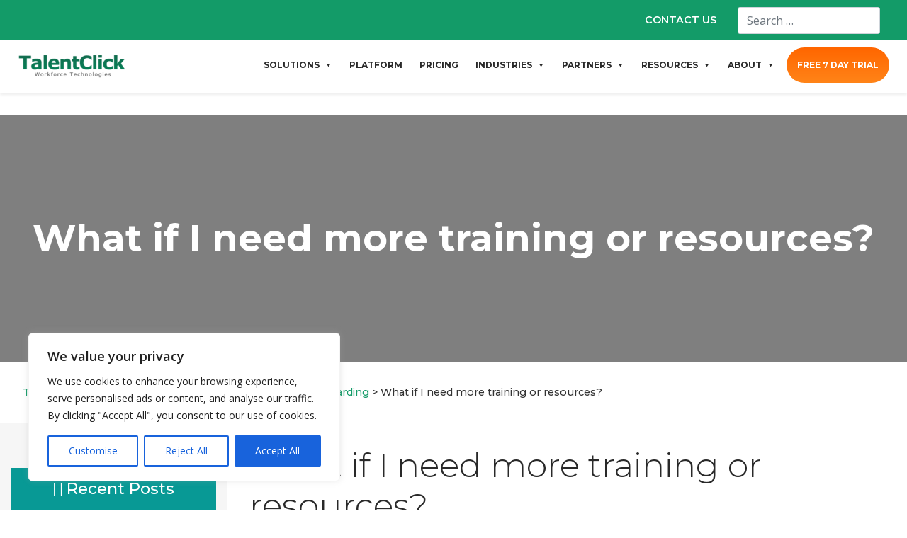

--- FILE ---
content_type: text/css; charset=utf-8
request_url: https://talentclick.com/wp-content/cache/min/1/wp-content/plugins/ultimate-faqs/assets/css/ewd-ufaq.css?ver=1760128188
body_size: 2839
content:
.ewd-ufaq-hidden{display:none}.ewd-ufaq-faq-category-title-toggle{cursor:pointer}.ewd-ufaq-faq-category-body-hidden{display:none}.ewd-ufaq-clear{clear:both}.ewd-ufaq-permalink{margin:24px 0}.ewd-ufaq-permalink-image{background:url(../../../../../../../../plugins/ultimate-faqs/assets/img/insert_link.png);height:21px;width:30px;margin-top:-32px;margin-left:112px}.ewd-ufaq-author{font-weight:600}.ewd-ufaq-date{font-weight:600}.ewd-ufaq-faq-category-title{width:100%;clear:both}.ewd-ufaq-faq-category{margin-bottom:20px}.ewd-ufaq-faq-category-inner{margin-bottom:48px}.ewd-ufaq-faq-body{padding:10px 25px;padding-left:55px}.ewd-ufaq-faq-search{margin:5px 0!important}.ewd-ufaq-highlight-search-term{background:#f7ff00}.ewd-ufaq-no-results-found{margin-top:16px}.ewd-otp-field-label{width:auto!important}.ewd-ufaq-text-input{border-radius:0!important;margin:15px!important}.ewd-ufaq-submit{border-radius:0!important}.ewd-ufaq-faq-header{margin:10px}.ewd-ufaq-faq-header a:hover{text-decoration:none}div.ewd-ufaq-faq-title div.ewd-ufaq-post-margin{text-decoration:none}div.ewd-ufaq-faq-title div.ewd-ufaq-post-margin-symbol{text-decoration:none;float:left;text-align:center;width:auto;height:auto;margin-right:15px;padding:2px 0 0 2px;line-height:1;border-style:solid;border-width:0}.ewd-ufaq-faq-title .ewd-ufaq-post-margin-symbol span{display:inline-block;font-size:30px;margin:0 auto}.ewd-ufaq-faq-title-text{float:left;width:85%}.ewd-ufaq-faq-title h1,.ewd-ufaq-faq-title h2,.ewd-ufaq-faq-title h3,.ewd-ufaq-faq-title h4,.ewd-ufaq-faq-title h5,.ewd-ufaq-faq-title h6{display:inline-block;margin:5px!important}.ewd-ufaq-custom-field-label,.ewd-ufaq-custom-field-value{position:relative;float:left;margin-top:14px}.ewd-ufaq-custom-field-label{font-weight:400}.ewd-ufaq-faq-body .comment-respond{margin-top:24px}.ewd-ufaq-faq-body li.comment{list-style-type:none}.ewd-ufaq-faq-body textarea{clear:both;display:block;position:relative;width:35%;height:100px}.ewd-ufaq-faq-body .comment-form-comment label{clear:both;display:block;position:relative;width:100%}.ewd-ufaq-faq-body .submit{width:auto;background:transparent;cursor:pointer;color:#111;margin-bottom:20px}.ewd-ufaq-faq-body .submit:hover{background:#111;color:#fff}.ewd-ufaq-faq-body .comment-author img{margin-right:8px}.ewd-ufaq-faq-body .comment-body p{margin:10px 0;margin-top:10px!important}.ewd-ufaq-faq-body .reply{text-transform:uppercase}.ewd-ufaq-faq-body .ewd-ufaq-back-to-top-link{cursor:pointer}.ewd-ufaq-ratings{padding:14px 0 0;display:inline-block;width:100%;margin-bottom:20px}.ewd-ufaq-down-vote{background-position:0 8px!important;height:50px!important}.ewd-ufaq-bottom{clear:both}.ewd-ufaq-previous-faqs h4{float:left;padding-left:12px;cursor:pointer;font-weight:600}.ewd-ufaq-next-faqs h4{float:right;padding-right:12px;cursor:pointer;font-weight:600}.ewd-ufaq-load-more h4{text-align:center;cursor:pointer;font-weight:600}.ewd-ufaq-faq-div.ewd-ufaq-faq-column-count-two{width:48%;margin-right:2%;float:left;clear:none}.ewd-ufaq-faq-div.ewd-ufaq-faq-column-count-three{width:31%;margin-right:2%;float:left;clear:none}.ewd-ufaq-faq-div.ewd-ufaq-faq-column-count-four{width:23%;margin-right:2%;float:left;clear:none}@media only screen and (max-width:960px){.ewd-ufaq-faq-div.ewd-ufaq-faq-column-count-three.ewd-ufaq-faq-responsive-columns-1,.ewd-ufaq-faq-div.ewd-ufaq-faq-column-count-four.ewd-ufaq-faq-responsive-columns-1{width:48%;margin-right:2%}}@media only screen and (max-width:520px){.ewd-ufaq-faq-div.ewd-ufaq-faq-column-count-two.ewd-ufaq-faq-responsive-columns-1,.ewd-ufaq-faq-div.ewd-ufaq-faq-column-count-three.ewd-ufaq-faq-responsive-columns-1,.ewd-ufaq-faq-div.ewd-ufaq-faq-column-count-four.ewd-ufaq-faq-responsive-columns-1{width:100%;margin-right:none}}.ewd-ufaq-faq-display-style-color_block .ewd-ufaq-post-margin-symbol{background-color:#18c;color:#fff}.ewd-ufaq-Circle{border-radius:18px}.ewd-ufaq-Square{border-radius:0}.ewd-ufaq-faq-div{margin:2px 0;padding:2px 0;clear:both}.ewd-ufaq-faq-toggle:hover,.ewd-ufaq-faq-toggle a:hover{cursor:pointer;cursor:hand;text-decoration:none}.ewd-ufaq-faq-display-style-block a,.ewd-ufaq-faq-display-style-block a:visited,.ewd-ufaq-faq-display-style-block a:active{text-decoration:none}.ewd-ufaq-faq-display-style-block:hover,.ewd-ufaq-faq-display-style-block:hover a,.ewd-ufaq-faq-display-style-block:hover h1,.ewd-ufaq-faq-display-style-block:hover h2,.ewd-ufaq-faq-display-style-block:hover h3,.ewd-ufaq-faq-display-style-block:hover h4,.ewd-ufaq-faq-display-style-block:hover h5,.ewd-ufaq-faq-display-style-block:hover h6{text-decoration:none!important;color:#fff;background:#18c}.ewd-ufaq-faq-display-style-block.ewd-ufaq-post-active,.ewd-ufaq-faq-display-style-block.ewd-ufaq-post-active a{color:#fff;background:#18c}.ewd-ufaq-faq-header-title a{display:inline-block}.ewd-ufaq-faq-div{margin:2px 0;padding:2px 0;clear:both}.ewd-ufaq-faq-toggle:hover,.ewd-ufaq-faq-toggle a:hover{cursor:pointer;cursor:hand;text-decoration:none}.ewd-ufaq-faq-display-style-border_block a,.ewd-ufaq-faq-display-style-border_block a:visited,.ewd-ufaq-faq-display-style-border_block a:active{text-decoration:none}.ewd-ufaq-faq-display-style-border_block:hover,.ewd-ufaq-faq-display-style-border_block:hover a,.ewd-ufaq-faq-display-style-border_block:hover h1,.ewd-ufaq-faq-display-style-border_block:hover h2,.ewd-ufaq-faq-display-style-border_block:hover h3,.ewd-ufaq-faq-display-style-border_block:hover h4,.ewd-ufaq-faq-display-style-border_block:hover h5,.ewd-ufaq-faq-display-style-border_block:hover h6{text-decoration:none!important;color:#fff;background:#18c}.ewd-ufaq-faq-display-style-border_block.ewd-ufaq-post-active,.ewd-ufaq-faq-display-style-border_block.ewd-ufaq-post-active a{color:#fff!important;background:#18c}.ewd-ufaq-faq-display-style-border_block .ewd-ufaq-faq-body{color:#555!important;background:#fff;border:3px solid #18c;border-bottom:2px solid #18c}.ewd-ufaq-faq-display-style-border_block .ewd-ufaq-faq-body a{color:#000!important;background:transparent}.ewd-ufaq-faq-display-style-border_block .ewd-ufaq-faq-tags,.ewd-ufaq-faq-display-style-border_block .ewd-ufaq-social-links{margin-top:4px}.ewd-ufaq-faq-display-style-border_block .ewd-ufaq-social-links ul{float:left;margin-bottom:14px;position:relative;width:auto}.ewd-ufaq-faq-display-style-border_block .ewd-ufaq-permalink{margin:24px 0}.ewd-ufaq-faq-display-style-border_block .ewd-ufaq-permalink-image{margin-top:-32px;margin-left:112px}.ewd-ufaq-faq-display-style-border_block .ewd-ufaq-author-date{margin-bottom:14px}.ewd-ufaq-faq-display-style-border_block .ewd-ufaq-faq-categories{margin:14px 0}.ewd-ufaq-faq-display-style-border_block.ewd-ufaq-post-active .ewd-ufaq-faq-title-text{color:#fff!important}.ewd-ufaq-faq-display-style-border_block .comment-reply-title{background:transparent!important;color:#000!important}.ewd-ufaq-faq-display-style-border_block:hover .comment-reply-title{color:#000!important}.ewd-ufaq-faq-display-style-contemporary{border-bottom:1px solid #ccc;padding:0;margin:0}.ewd-ufaq-faq-display-style-contemporary:first-of-type{border-top:1px solid #ccc}.ewd-ufaq-faq-display-style-contemporary .ewd-ufaq-faq-title{background:#f7f7f7;padding:8px 0 8px 4px}.ewd-ufaq-faq-display-style-contemporary .ewd-ufaq-post-margin-symbol{float:right;height:auto}.ewd-ufaq-faq-display-style-contemporary .ewd-ufaq-faq-body{padding:20px 25px 10px;padding-left:40px}.ewd-ufaq-faq-display-style-contemporary .ewd-ufaq-faq-tags,.ewd-ufaq-faq-display-style-contemporary .ewd-ufaq-social-links{margin-top:4px}.ewd-ufaq-faq-display-style-contemporary .ewd-ufaq-social-links ul{float:left;margin-bottom:14px;position:relative;width:auto}.ewd-ufaq-faq-display-style-contemporary .ewd-ufaq-permalink{margin-left:0;margin-bottom:10px}.ewd-ufaq-faq-display-style-contemporary .ewd-ufaq-back-to-top{margin-bottom:14px}.ewd-ufaq-social-links-label{float:left;margin-right:8px;position:relative;top:3px}.ewd-ufaq-rating-button{position:relative;float:left;width:60px;height:48px;margin-right:12px;line-height:48px;font-weight:600;cursor:pointer}.ewd-ufaq-rating-button img{position:absolute;top:0;left:0;width:75%;height:auto}.ewd-ufaq-rating-button span{text-align:right;width:100%;display:block}.ewd-ufaq-up-vote{background:transparent;background-repeat:no-repeat}.ewd-ufaq-down-vote{background:transparent;background-repeat:no-repeat}.ewd-ufaq-ratings-custom-image{background:transparent}.ewd-ufaq-rating-button.ewd-ufaq-rating-button-custom-up-image,.ewd-ufaq-rating-button.ewd-ufaq-rating-button-custom-down-image{background:none;padding-left:0}.ewd-ufaq-rating-button.ewd-ufaq-rating-button-custom-up-image img,.ewd-ufaq-rating-button.ewd-ufaq-rating-button-custom-down-image img{position:relative;float:left;width:48px;height:auto;margin-right:4px}.ewd-ufaq-expand-all,.ewd-ufaq-collapse-all{text-decoration:none;cursor:pointer;font-size:.9em}@font-face{font-display:swap;font-family:'ewd-toggle-icon';src:url(../../../../../../../../plugins/ultimate-faqs/assets/fonts/ewd-toggle-icon.eot);src:url(../../../../../../../../plugins/ultimate-faqs/assets/fonts/ewd-toggle-icon.woff2) format('woff2'),url(../../../../../../../../plugins/ultimate-faqs/assets/fonts/ewd-toggle-icon.woff) format('woff'),url(../../../../../../../../plugins/ultimate-faqs/assets/fonts/ewd-toggle-icon.ttf) format("truetype"),url("../../../../../../../../plugins/ultimate-faqs/assets/fonts/ewd-toggle-icon.svg#ewd-toggle-icon") format("svg");font-weight:400;font-style:normal}.ewd-ufaq-faq-title .ewd-ufaq-post-margin-symbol,.ewd-ufaq-toggle-all-symbol{font-family:'ewd-toggle-icon'}.ewd-ufaq-question-update{font-size:1.2em;margin-bottom:20px}.ewd-ufaq-question-form .form-field{margin-bottom:20px}.rrssb-buttons li a .rrssb-text{color:#fff;margin-left:5px}.ewd-ufaq-social-links .rrssb-buttons li{margin-bottom:5px}.ewd-ufaq-permalink{clear:both}@media only screen and (max-width:810px){.ewd-ufaq-faq-title-text{width:80%}}.ewd-ufaq-previous-faqs,.ewd-ufaq-next-faqs{margin-top:16px}.ewd-ufaq-previous-faqs{float:left}.ewd-ufaq-next-faqs{float:right}#ewd-ufaq-jquery-ajax-search input[type=search]::-ms-clear{display:none;width:0;height:0}#ewd-ufaq-jquery-ajax-search input[type=search]::-ms-reveal{display:none;width:0;height:0}#ewd-ufaq-jquery-ajax-search input[type="search"]::-webkit-search-decoration,#ewd-ufaq-jquery-ajax-search input[type="search"]::-webkit-search-cancel-button,#ewd-ufaq-jquery-ajax-search input[type="search"]::-webkit-search-results-button,#ewd-ufaq-jquery-ajax-search input[type="search"]::-webkit-search-results-decoration{-webkit-appearance:none}#ewd-ufaq-jquery-ajax-search *{vertical-align:middle}#ewd-ufaq-jquery-ajax-search .search-field{display:inline-block;margin:15px;position:relative}#ewd-ufaq-jquery-ajax-search .search-field .ewd-ufaq-text-input{margin:0!important;padding:8px 30px 8px 12px!important}#ewd-ufaq-jquery-ajax-search .clear-field{display:inline;padding:0;margin:0;height:100%;background:transparent;position:absolute;top:0;right:0;color:#000;transition:width 0.35s,opacity 0.25s;transform:translateX(15px);opacity:0;width:0}#ewd-ufaq-jquery-ajax-search .clear-field.slide-in{opacity:1;width:30px;animation:slide-in-right 0.5s forwards;-webkit-animation:slide-in-right 0.5s forwards}#ewd-ufaq-jquery-ajax-search .clear-field.slide-out{opacity:0;width:0;animation:slide-out-right 0.5s forwards;-webkit-animation:slide-out-right 0.5s forwards}#ewd-ufaq-jquery-ajax-search .clear-field:hover,#ewd-ufaq-jquery-ajax-search .clear-field:focus{border-radius:0}@keyframes slide-in-right{100%{transform:translateX(0)}}@keyframes slide-out-right{0%{transform:translateX(0)}100%{transform:translateX(15px)}}.ewd-ufaq-pattern-faqs,.ewd-ufaq-pattern-featured-faqs,.ewd-ufaq-pattern-search,.ewd-ufaq-pattern-submit{width:100%}.ewd-ufaq-category-tabs-1 .ewd-ufaq-faqs{display:flex;width:100%;position:relative}.ewd-ufaq-category-tabs-1 .ewd-ufaq-faq-category{display:flex;flex-direction:column;margin-right:40px}.ewd-ufaq-category-tabs-1 .ewd-ufaq-category-tab-selected h3{font-weight:700;text-decoration:underline}.ewd-ufaq-category-tabs-1 .ewd-ufaq-faq-category-inner{position:absolute;left:0;top:72px;width:100%}.ewd-ufaq-category-tabs-1 .ewd-ufaq-faq-category .ewd-ufaq-faq-category{position:relative;margin-right:0;margin-top:24px;width:100%;clear:both;display:flex;flex-direction:column}.ewd-ufaq-faq-category-body-hidden{display:none}.ewd-ufaq-faq-categories,.ewd-ufaq-faq-tags{margin:14px 0;display:flex;align-items:center;width:100%;gap:12px;color:#212427}.ewd-ufaq-faq-categories a,.ewd-ufaq-faq-tags a{text-decoration:none;padding:4px 12px;color:#212427;border:1px solid #b1b1b1;border-radius:100px}.ewd-ufaq-faq-custom-fields{margin-bottom:14px}.ewd-ufaq-custom-field-label{color:#212427}.ewd-ufaq-compact-faq-meta{display:flex;width:100%;flex-wrap:wrap;justify-content:right;align-items:center;gap:0}.ewd-ufaq-compact-faq-meta>div{width:100%}.ewd-ufaq-compact-faq-meta .ewd-ufaq-permalink{width:auto;order:25}.ewd-ufaq-compact-faq-meta .ewd-ufaq-permalink a{font-size:16px;color:#7a7a7a;font-weight:400;text-decoration:none}.ewd-ufaq-compact-faq-meta .ewd-ufaq-permalink-image{display:none}.ewd-ufaq-compact-faq-meta .ewd-ufaq-social-links{width:auto;order:26}.ewd-ufaq-compact-faq-meta .ewd-ufaq-social-links-label{display:none}.ewd-ufaq-compact-faq-meta .rrssb-buttons{height:auto;display:flex;align-items:center;margin:0;float:none;gap:4px}.ewd-ufaq-compact-faq-meta .rrssb-buttons li{float:none;height:auto;line-height:initial;padding:0;margin:0}.ewd-ufaq-compact-faq-meta .rrssb-buttons li a{height:auto;padding:0;font-weight:400;font-size:16px;text-align:left;width:auto;border-radius:0}.ewd-ufaq-compact-faq-meta .rrssb-buttons li.rrssb-facebook a,.ewd-ufaq-compact-faq-meta .rrssb-buttons li.rrssb-twitter a,.ewd-ufaq-compact-faq-meta .rrssb-buttons li.rrssb-linkedin a,.ewd-ufaq-compact-faq-meta .rrssb-buttons li.rrssb-pinterest a,.ewd-ufaq-compact-faq-meta .rrssb-buttons li.rrssb-email a{background-color:transparent}.ewd-ufaq-compact-faq-meta .rrssb-buttons li a .rrssb-icon,.ewd-ufaq-compact-faq-meta .rrssb-buttons li a .rrssb-text{display:none}.ewd-ufaq-compact-faq-meta .ewd-ufaq-ratings{width:auto;order:27;padding:0;margin:0;display:flex;align-items:center}.ewd-ufaq-compact-faq-meta .ewd-ufaq-rating-button{float:none;width:auto;height:auto;margin:0;line-height:initial;font-weight:400;display:flex}.ewd-ufaq-compact-faq-meta .ewd-ufaq-rating-button img{display:none!important}.ewd-ufaq-compact-faq-meta .ewd-ufaq-rating-button span{width:auto;margin-left:2px}.ewd-ufaq-compact-faq-meta .ewd-ufaq-down-vote{height:auto!important;margin-left:4px}.ewd-ufaq-compact-faq-meta .ewd-ufaq-ratings-label{display:none}.ewd-ufaq-hidden{display:none}

--- FILE ---
content_type: application/javascript; charset=utf-8
request_url: https://talentclick.com/wp-content/cache/min/1/wp-content/plugins/mystickymenu-pro/js/welcomebar-front.js?ver=1760128115
body_size: 7617
content:
jQuery(document).ready(function($){var x='';var adminBarHeight=0;if($("#wpadminbar").length!=0){adminBarHeight=$('#wpadminbar').height()}
jQuery('.welcomebar-hidden-sliding-text').each(function(){var sliding_text_width=jQuery(this).outerWidth();var sliding_text_height=jQuery(this).outerHeight();if(!/Android|webOS|iPhone|iPad|iPod|BlackBerry|IEMobile|Opera Mini/i.test(navigator.userAgent)){jQuery(this).parent().css('min-width',sliding_text_width+'px')}
jQuery(this).parent().css('min-height',sliding_text_height+'px')});jQuery('.mysticky-welcomebar-fixed').each(function(){var welcomebar_widget=jQuery(this).data('welcomebar-widget');GetUserCountry(welcomebar_widget);if(jQuery('.mysticky-welcomebar-fixed.mysticky-welcomebar-widget-'+welcomebar_widget).data('position')=='top'){jQuery('.mysticky-welcomebar-entry-effect-slide-in.mysticky-welcomebar-fixed.mysticky-welcomebar-widget-'+welcomebar_widget).css('top','-'+$('.mysticky-welcomebar-fixed.mysticky-welcomebar-widget-'+welcomebar_widget).outerHeight()+'px')}else{jQuery('.mysticky-welcomebar-entry-effect-slide-in.mysticky-welcomebar-fixed.mysticky-welcomebar-widget-'+welcomebar_widget).css('bottom','-'+$('.mysticky-welcomebar-fixed.mysticky-welcomebar-widget-'+welcomebar_widget).outerHeight()+'px')}
var welcombar_aftersubmission=$('.mysticky-welcomebar-fixed.mysticky-welcomebar-widget-'+welcomebar_widget).data('aftersubmission');if(welcombar_aftersubmission=='dont_show_welcomebar'){var welcomebar_storage=localStorage.getItem("welcomebar_close_"+welcomebar_widget)}else if(welcombar_aftersubmission=='show_welcomebar_next_visit'){var welcomebar_storage=sessionStorage.getItem("welcomebar_close_"+welcomebar_widget)}else{sessionStorage.removeItem('welcomebar_close_'+welcomebar_widget);localStorage.removeItem('welcomebar_close_'+welcomebar_widget);var welcomebar_storage=null}
var is_close_trigger=localStorage.getItem("is_close_trigger_"+welcomebar_widget);var is_button_trigger=localStorage.getItem("is_button_trigger_"+welcomebar_widget);if(jQuery(this).data("isenablecoupon")==1&&welcomebar_storage!==null&&jQuery(this).data("btn-click-action")=='show_coupon'&&is_close_trigger==null&&is_button_trigger=='yes'){welcomebar_storage=null;jQuery(this).find(".mysticky-welcomebar-content").hide();jQuery(this).find(".mysticky-welcomebar-btn").hide();jQuery(this).find(".mysticky-couponbar-content").show();jQuery(".mysticky-welcomebar-widget-"+welcomebar_widget+" .count-down-timer-box").hide();if(jQuery(".mysticky-welcomebar-fixed.mysticky-welcomebar-widget-"+welcomebar_widget+" .mysticky-welcomebar-lead-content").length>0){jQuery(".mysticky-welcomebar-fixed.mysticky-welcomebar-widget-"+welcomebar_widget+" .mysticky-welcomebar-lead-content").hide()}}
if(welcomebar_storage===null){var after_trigger=$('.mysticky-welcomebar-fixed.mysticky-welcomebar-widget-'+welcomebar_widget).data('after-triger');if(after_trigger=='after_a_few_seconds'){if($('.mysticky-welcomebar-fixed.mysticky-welcomebar-widget-'+welcomebar_widget).hasClass('mysticky-welcomebar-display-desktop')){if($(window).width()>1024){var trigger_sec=$('.mysticky-welcomebar-fixed.mysticky-welcomebar-widget-'+welcomebar_widget).data('triger-sec')*1000;var welcombar_position=$('.mysticky-welcomebar-fixed.mysticky-welcomebar-widget-'+welcomebar_widget).data('position');var welcombar_height=$('.mysticky-welcomebar-fixed.mysticky-welcomebar-widget-'+welcomebar_widget).outerHeight();var divi_topbar_height=$('.et_fixed_nav #top-header').outerHeight();var divi_total_height=welcombar_height+divi_topbar_height;setTimeout(function(){if(jQuery('.mysticky-welcomebar-fixed.mysticky-welcomebar-widget-'+welcomebar_widget).find(".mysticky-welcomebar-fixed-wrap").attr("data-widget-analytics")=="on"){var viewStatus;var widgetId=jQuery('.mysticky-welcomebar-fixed.mysticky-welcomebar-widget-'+welcomebar_widget).find(".mysticky-welcomebar-fixed-wrap").attr("data-welcomebar-widget");var widgetNonce=jQuery('.mysticky-welcomebar-fixed.mysticky-welcomebar-widget-'+welcomebar_widget).find(".mysticky-welcomebar-fixed-wrap").attr("data-widget-nonce");viewStatus=checkASECookieExpired(widgetId,'v-welcomebar');if(viewStatus){saveASECookieString(widgetId,"v-welcomebar");viewStatus=checkASECookieExpired(widgetId,"v-welcomebar");updateChannelViewkAjax(widgetId,widgetNonce)}}
$('.mysticky-welcomebar-fixed.mysticky-welcomebar-widget-'+welcomebar_widget).addClass('mysticky-welcomebar-animation');$('.mysticky-welcomebar-fixed.mysticky-welcomebar-widget-'+welcomebar_widget).addClass('entry-effect');$('.mysticky-welcomebar-fixed.mysticky-welcomebar-widget-'+welcomebar_widget).removeClass('mysticky-welcomebar-notpresent');$('.mysticky-welcomebar-fixed.mysticky-welcomebar-widget-'+welcomebar_widget+' .mysticky-welcomebar-animation-text').morphext();$('html,body').addClass('mysticky-welcomebar-apper');var new_welcombar_height_top=new_welcombar_height_bottom=new_welcombar_margin_top=new_welcombar_padding_bottom=0;$('.mysticky-welcomebar-fixed').not(".mysticky-welcomebar-notpresent").each(function(index){var welcomebar_widget_index=$(this).data('welcomebar-widget');var welcomebar_widget_ready=$(this).data('welcomebar-widget');var welcombar_position_ready=$('.mysticky-welcomebar-fixed.mysticky-welcomebar-widget-'+welcomebar_widget_ready).data('position');var welcombar_height_ready=$('.mysticky-welcomebar-fixed.mysticky-welcomebar-widget-'+welcomebar_widget_ready).outerHeight();if(!$(this).hasClass('mysticky-welcomebar-notpresent')&&!$(this).hasClass('mysticky-welcomebar-notapper')){if(welcombar_position_ready=='top'){var new_welcombar_position=adminBarHeight+welcomebar_widget_index+new_welcombar_height_top;if(index!=0){var new_welcombar_position=0+new_welcombar_height_top}else{var new_welcombar_position=adminBarHeight+0+new_welcombar_height_top}
$('.mysticky-welcomebar-fixed.mysticky-welcomebar-widget-'+welcomebar_widget_ready).css('top',new_welcombar_position);$('.et_fixed_nav #top-header').css('top',new_welcombar_position+'px');new_welcombar_height_top=new_welcombar_position+$('.mysticky-welcomebar-fixed.mysticky-welcomebar-widget-'+welcomebar_widget_ready).outerHeight();var new_welcomebar_height=adminBarHeight+welcombar_height_ready+new_welcombar_margin_top;$("html").animate({"margin-top":new_welcomebar_height+"px"},500,function(){$("html").css("cssText","margin-top:"+new_welcomebar_height+"px!important;")});$('#mysticky-nav').css('top',new_welcomebar_height+'px');new_welcombar_margin_top=new_welcombar_margin_top+$('.mysticky-welcomebar-fixed.mysticky-welcomebar-widget-'+welcomebar_widget_ready).outerHeight()}else{var new_welcombar_position=0+new_welcombar_height_bottom;$('.mysticky-welcomebar-fixed.mysticky-welcomebar-widget-'+welcomebar_widget_ready).css('bottom',new_welcombar_position);new_welcombar_height_bottom=new_welcombar_position+$('.mysticky-welcomebar-fixed.mysticky-welcomebar-widget-'+welcomebar_widget_ready).outerHeight();var new_welcomebar_height=welcombar_height_ready+new_welcombar_padding_bottom;$('head').append('<style class="mysticky_bottom_style" type="text/css">html.mysticky-welcomebar-apper {padding-bottom: '+new_welcomebar_height+'px}</style>');new_welcombar_padding_bottom=new_welcombar_padding_bottom+$('.mysticky-welcomebar-fixed.mysticky-welcomebar-widget-'+welcomebar_widget_ready).outerHeight()}}});if(welcombar_position=='top'){$('#mysticky_divi_style').remove();$('head').append('<style id="mysticky_divi_style" type="text/css">.et_fixed_nav #main-header {top: '+welcombar_height+'px !important}.et_fixed_nav #top-header + #main-header{top: '+divi_total_height+'px !important}</style>');$('.mysticky-welcomebar-fixed.mysticky-welcomebar-widget-'+welcomebar_widget).css('opacity','1')}else{$('.mysticky-welcomebar-fixed.mysticky-welcomebar-widget-'+welcomebar_widget).css('opacity','1');$('#mysticky_divi_style').remove();$('.et_fixed_nav #top-header').css('top','')}},trigger_sec)}}}
if($(window).width()<=1024){if(after_trigger=='after_a_few_seconds'){if($('.mysticky-welcomebar-fixed.mysticky-welcomebar-widget-'+welcomebar_widget).hasClass('mysticky-welcomebar-display-mobile')){var trigger_sec=$('.mysticky-welcomebar-fixed.mysticky-welcomebar-widget-'+welcomebar_widget).data('triger-sec')*1000;var welcombar_position=$('.mysticky-welcomebar-fixed.mysticky-welcomebar-widget-'+welcomebar_widget).data('position');var welcombar_height=$('.mysticky-welcomebar-fixed.mysticky-welcomebar-widget-'+welcomebar_widget).outerHeight();setTimeout(function(){if(jQuery('.mysticky-welcomebar-fixed.mysticky-welcomebar-widget-'+welcomebar_widget).find(".mysticky-welcomebar-fixed-wrap").attr("data-widget-analytics")=="on"){var viewStatus;var widgetId=jQuery('.mysticky-welcomebar-fixed.mysticky-welcomebar-widget-'+welcomebar_widget).find(".mysticky-welcomebar-fixed-wrap").attr("data-welcomebar-widget");var widgetNonce=jQuery('.mysticky-welcomebar-fixed.mysticky-welcomebar-widget-'+welcomebar_widget).find(".mysticky-welcomebar-fixed-wrap").attr("data-widget-nonce");viewStatus=checkASECookieExpired(widgetId,'v-welcomebar');if(viewStatus){saveASECookieString(widgetId,"v-welcomebar");viewStatus=checkASECookieExpired(widgetId,"v-welcomebar");updateChannelViewkAjax(widgetId,widgetNonce)}}
$('.mysticky-welcomebar-fixed.mysticky-welcomebar-widget-'+welcomebar_widget).addClass('mysticky-welcomebar-animation');$('.mysticky-welcomebar-fixed.mysticky-welcomebar-widget-'+welcomebar_widget).addClass('entry-effect');$('.mysticky-welcomebar-fixed.mysticky-welcomebar-widget-'+welcomebar_widget).removeClass('mysticky-welcomebar-notpresent');$('.mysticky-welcomebar-fixed.mysticky-welcomebar-widget-'+welcomebar_widget+' .mysticky-welcomebar-animation-text').morphext();$('html,body').addClass('mysticky-welcomebar-apper');$('#mysticky_divi_style').remove();$('.et_fixed_nav #top-header').css('top','');var new_welcombar_height_top=new_welcombar_height_bottom=new_welcombar_margin_top=new_welcombar_padding_bottom=0;$('.mysticky-welcomebar-fixed').not(".mysticky-welcomebar-notpresent").each(function(index){var welcomebar_widget_ready=$(this).data('welcomebar-widget');var welcombar_position_ready=$('.mysticky-welcomebar-fixed.mysticky-welcomebar-widget-'+welcomebar_widget_ready).data('position');var welcombar_height_ready=$('.mysticky-welcomebar-fixed.mysticky-welcomebar-widget-'+welcomebar_widget_ready).outerHeight();if(!$(this).hasClass('mysticky-welcomebar-notpresent')&&!$(this).hasClass('mysticky-welcomebar-notapper')){if(welcombar_position_ready=='top'){if(index==0){var new_welcombar_position=0+adminBarHeight+new_welcombar_height_top;var new_welcomebar_height=welcombar_height_ready+adminBarHeight+new_welcombar_margin_top}else{var new_welcombar_position=0+new_welcombar_height_top;var new_welcomebar_height=welcombar_height_ready+new_welcombar_margin_top+adminBarHeight}
$('.mysticky-welcomebar-fixed.mysticky-welcomebar-widget-'+welcomebar_widget_ready).css('top',new_welcombar_position);$('.et_fixed_nav #top-header').css('top',new_welcombar_position+'px');new_welcombar_height_top=new_welcombar_position+$('.mysticky-welcomebar-fixed.mysticky-welcomebar-widget-'+welcomebar_widget_ready).outerHeight();$("html").animate({"margin-top":new_welcomebar_height+"px"},500,function(){$("html").css("cssText","margin-top:"+new_welcomebar_height+"px!important;")});$('#mysticky-nav').css('top',new_welcomebar_height+'px');new_welcombar_margin_top=new_welcombar_margin_top+$('.mysticky-welcomebar-fixed.mysticky-welcomebar-widget-'+welcomebar_widget_ready).outerHeight()}else{var new_welcombar_position=0+new_welcombar_height_bottom;$('.mysticky-welcomebar-fixed.mysticky-welcomebar-widget-'+welcomebar_widget_ready).css('bottom',new_welcombar_position);new_welcombar_height_bottom=new_welcombar_position+$('.mysticky-welcomebar-fixed.mysticky-welcomebar-widget-'+welcomebar_widget_ready).outerHeight();var new_welcomebar_height=welcombar_height_ready+new_welcombar_padding_bottom;$('head').append('<style class="mysticky_bottom_style" type="text/css">html.mysticky-welcomebar-apper {padding-bottom: '+new_welcomebar_height+'px}</style>');new_welcombar_padding_bottom=new_welcombar_padding_bottom+$('.mysticky-welcomebar-fixed.mysticky-welcomebar-widget-'+welcomebar_widget_ready).outerHeight()}}});if(welcombar_position=='top'){$('.mysticky-welcomebar-fixed.mysticky-welcomebar-widget-'+welcomebar_widget).addClass('mysticky-welcomebar-animation');$('head').append('<style id="mysticky_divi_style" type="text/css">.et_fixed_nav #main-header {top: '+welcombar_height+'px !important}.et_fixed_nav #top-header + #main-header{top: '+divi_total_height+'px !important}</style>');$('.mysticky-welcomebar-fixed.mysticky-welcomebar-widget-'+welcomebar_widget).css('opacity','1')}else{$('.mysticky-welcomebar-fixed.mysticky-welcomebar-widget-'+welcomebar_widget).css('opacity','1');$('.et_fixed_nav #top-header').css('top','')}},trigger_sec)}}}
mystickyelements_present(welcomebar_widget)}
jQuery('.count-down-timer-box').each(function(){var txtdays=$(this).data('txtdays');var txthours=$(this).data('txthours');var txtminutes=$(this).data('txtminutes');var txtseconds=$(this).data('txtseconds');var timerBgColor=$(this).data('timerbgcolor');var timerTxtColor=$(this).data('timertxtcolor');var welcomebarTextColor=$(this).data('welcombar-textcolor');var divId="#"+$(this).attr('id');var expiredDate='';var expiredTime='';var timer_from=$(this).data('timerfrom');var timezone='';var data_endTime='';txtdays=(txtdays!='')?txtdays:welcomebar_frontjs.days;txthours=(txthours!='')?txthours:welcomebar_frontjs.hours;txtminutes=(txtminutes!='')?txtminutes:welcomebar_frontjs.minutes;txtseconds=(txtseconds!='')?txtseconds:welcomebar_frontjs.seconds;if(timer_from=='timer_apperance'){expiredDate=$(this).data('enddate');expiredTime=$(this).data('endtime');expiredDate=new Date(expiredDate+' '+expiredTime);data_endTime=$(this).data('endtime');timezone=$(this).data('timezone')}else{expiredDate=new Date();var expirHour=$(this).data('hour');var expirMinute=$(this).data('minute');var expirSecond=$(this).data('second');var expire_time=readMyStickyMenuCookie('welcombar-countdowntime-'+welcomebar_widget);if(expire_time!=null){expiredDate=new Date(expire_time)}else{createMyStickyMenuCookie('welcombar-countdowntime-'+welcomebar_widget,expiredDate,1)}
expirHour=parseInt(expirHour)+parseInt(expiredDate.getHours());expirMinute=parseInt(expirMinute)+parseInt(expiredDate.getMinutes());expirSecond=parseInt(expirSecond)+parseInt(expiredDate.getSeconds()+2);var trigger_sec=($(".mysticky-welcomebar-widget-"+welcomebar_widget).data("triger-sec")!=''&&$(".mysticky-welcomebar-widget-"+welcomebar_widget).data("after-triger")=='after_a_few_seconds')?$(".mysticky-welcomebar-widget-"+welcomebar_widget).data("triger-sec"):'3';expirSecond=expirSecond+parseInt(trigger_sec);expiredDate.setHours(parseInt(expirHour));expiredDate.setMinutes(parseInt(expirMinute));expiredDate.setSeconds(parseInt(expirSecond))}
var num=/^[-+]?[0-9]+\.[0-9]+$/;var plus_number=/^[-+]?[0-9]+$/;if(expiredDate=='Invalid Date'){jQuery(window).trigger('resize');jQuery(divId).html("");return}
var checkTimerSet=setInterval(function(){if(jQuery(divId+" .counter-main-block").length>0){jQuery(window).trigger('resize');clearInterval(checkTimerSet)}},1000);var timer=setInterval(function(){if(jQuery('.mysticky-welcomebar-widget-'+welcomebar_widget).hasClass('mysticky-welcomebar-notpresent')){return}
var position=0;if($('.mysticky-welcomebar-widget-'+welcomebar_widget).hasClass('mysticky-welcomebar-position-top')&&!$('.mysticky-welcomebar-widget-'+welcomebar_widget).hasClass('mysticky-welcomebar-notpresent')){position=parseInt($('.mysticky-welcomebar-widget-'+welcomebar_widget).css('top'));var welcombar_height_ready=adminBarHeight+$('.mysticky-welcomebar-widget-'+welcomebar_widget).outerHeight();$("html").css("cssText","margin-top:"+welcombar_height_ready+"px!important;")}
if($('.mysticky-welcomebar-widget-'+welcomebar_widget).hasClass('mysticky-welcomebar-position-bottom')){position=parseInt($('.mysticky-welcomebar-widget-'+welcomebar_widget).css('bottom'))}
if(position>=0){var nowDate=new Date();if(timer_from=='timer_apperance'){if(num.test(timezone)==!0||plus_number.test(timezone)==!0){nowDate=getCurrentDateTimeGMT(timezone)}else{nowDate=new Date(nowDate.toLocaleString('en-US',{timeZone:timezone}))}}
var hourss=Math.abs(expiredDate.getTime()-nowDate.getTime())/3600000;var diffrenceDate=expiredDate-nowDate;var diffrenceDate=expiredDate-nowDate;if(diffrenceDate<0){jQuery(window).trigger('resize');jQuery(divId).html("");clearInterval(timer);return}
var days=Math.floor(diffrenceDate/(1000*60*60*24));var hours=Math.floor((diffrenceDate%(1000*60*60*24))/(1000*60*60));var minute=Math.floor((diffrenceDate%(1000*60*60))/(1000*60));var seconds=Math.floor((diffrenceDate%(1000*60))/1000);if(Math.floor(hourss)==24){hours=Math.floor(hourss);days=0}
days=(days>9)?days:'0'+days;hours=(hours>9)?hours:'0'+hours;minute=(minute>9)?minute:'0'+minute;seconds=(seconds>9)?seconds:'0'+seconds;if(timer_from=='timer_apperance'){if(days==0&&hours==0&&minute==0&&seconds==0){jQuery(rightDivId).html("")}else{var daysHtml='';if(days>=100){daysHtml="<div class='counter-main-block'><div class='counter-timer' style='color:"+timerTxtColor+";'><span style='background-color:"+timerBgColor+";color:"+timerTxtColor+"'>"+parseInt(days/100)+"</span></div> <div class='counter-timer' style='color:"+timerTxtColor+";'><span style='background-color:"+timerBgColor+";color:"+timerTxtColor+"'>"+parseInt((days/10)%10)+"</span></div> <div class='counter-timer' style='color:"+timerTxtColor+";'><span style='background-color:"+timerBgColor+";color:"+timerTxtColor+"'>"+parseInt(days%10)+"</span></div><label>"+txtdays+"</label></div>"}else{daysHtml="<div class='counter-main-block'><div class='counter-timer' style='color:"+timerTxtColor+";'><span style='background-color:"+timerBgColor+";color:"+timerTxtColor+"'>"+parseInt(days/10)+"</span></div> <div class='counter-timer' style='color:"+timerTxtColor+";'><span style='background-color:"+timerBgColor+";color:"+timerTxtColor+"'>"+parseInt(days%10)+"</span></div><label>"+txtdays+"</label></div>"}
var hoursHtml='';if(hours>=100){hoursHtml="<div class='counter-main-block'><div class='counter-timer' style='color:"+timerTxtColor+";'> <span style='background-color:"+timerBgColor+";color:"+timerTxtColor+"'>"+parseInt(hours/100)+"</span></div> <div class='counter-timer' style='color:"+timerTxtColor+";'> <span style='background-color:"+timerBgColor+";color:"+timerTxtColor+"'>"+parseInt((hours/10)%10)+"</span></div> <div class='counter-timer' style='color:"+timerTxtColor+";'> <span style='background-color:"+timerBgColor+";color:"+timerTxtColor+"'>"+parseInt(hours%10)+"</span></div><label>"+txthours+"</label></div>"}else{hoursHtml="<div class='counter-main-block'><div class='counter-timer' style='color:"+timerTxtColor+";'> <span style='background-color:"+timerBgColor+";color:"+timerTxtColor+"'>"+parseInt(hours/10)+"</span></div> <div class='counter-timer' style='color:"+timerTxtColor+";'> <span style='background-color:"+timerBgColor+";color:"+timerTxtColor+"'>"+parseInt(hours%10)+"</span></div><label>"+txthours+"</label></div>"}
jQuery(divId).html(daysHtml+" : "+hoursHtml+" : <div class='counter-main-block'><div class='counter-timer' style='color:"+timerTxtColor+";'><span style='background-color:"+timerBgColor+";color:"+timerTxtColor+"'>"+parseInt(minute/10)+"</span></div> <div class='counter-timer' style='color:"+timerTxtColor+";'><span style='background-color:"+timerBgColor+";color:"+timerTxtColor+"'>"+parseInt(minute%10)+"</span></div> <label>"+txtminutes+"</label></div> : <div class='counter-main-block'><div class='counter-timer' style='color:"+timerTxtColor+";'><span style='background-color:"+timerBgColor+";color:"+timerTxtColor+"'>"+parseInt(seconds/10)+"</span></div> <div class='counter-timer' style='color:"+timerTxtColor+";'><span style='background-color:"+timerBgColor+";color:"+timerTxtColor+"'>"+parseInt(seconds%10)+"</span></div><label>"+txtseconds+"</label></div>")}}else{if(hours>0){var hoursHtml='';if(hours>=100){hoursHtml="<div class='counter-main-block'><div class='counter-timer' style='color:"+timerTxtColor+";'><span style='background-color:"+timerBgColor+";color:"+timerTxtColor+"'>"+parseInt(hours/100)+"</span></div> <div class='counter-timer' style='color:"+timerTxtColor+";'><span style='background-color:"+timerBgColor+";color:"+timerTxtColor+"'>"+parseInt((hours/10)%10)+"</span></div> <div class='counter-timer' style='color:"+timerTxtColor+";'><span style='background-color:"+timerBgColor+";color:"+timerTxtColor+"'>"+parseInt(hours%10)+"</span></div> <label>"+txthours+"</label></div>"}else{hoursHtml="<div class='counter-main-block'><div class='counter-timer' style='color:"+timerTxtColor+";'><span style='background-color:"+timerBgColor+";color:"+timerTxtColor+"'>"+parseInt(hours/10)+"</span></div> <div class='counter-timer' style='color:"+timerTxtColor+";'><span style='background-color:"+timerBgColor+";color:"+timerTxtColor+"'>"+parseInt(hours%10)+"</span></div> <label>"+txthours+"</label></div>"}
jQuery(divId).html(hoursHtml+" : <div class='counter-main-block'><div class='counter-timer' style='color:"+timerTxtColor+";'><span style='background-color:"+timerBgColor+";color:"+timerTxtColor+"'>"+parseInt(minute/10)+"</span></div> <div class='counter-timer' style='color:"+timerTxtColor+";'><span style='background-color:"+timerBgColor+";color:"+timerTxtColor+"'>"+parseInt(minute%10)+"</span></div> <label>"+txtminutes+"</label></div> : <div class='counter-main-block'><div class='counter-timer' style='color:"+timerTxtColor+";'><span style='background-color:"+timerBgColor+";color:"+timerTxtColor+"'>"+parseInt(seconds/10)+"</span></div> <div class='counter-timer' style='color:"+timerTxtColor+";'><span style='background-color:"+timerBgColor+";color:"+timerTxtColor+"'>"+parseInt(seconds%10)+"</span></div><label>"+txtseconds+"</label></div>")}else{jQuery(divId).html("<div class='counter-main-block'><div class='counter-timer' style='color:"+timerTxtColor+";'><span style='background-color:"+timerBgColor+";color:"+timerTxtColor+"'>"+parseInt(minute/10)+"</span></div> <div class='counter-timer' style='color:"+timerTxtColor+";'><span style='background-color:"+timerBgColor+";color:"+timerTxtColor+"'>"+parseInt(minute%10)+"</span></div> <label>"+txtminutes+"</label></div> : <div class='counter-main-block'><div class='counter-timer' style='color:"+timerTxtColor+";'><span style='background-color:"+timerBgColor+";color:"+timerTxtColor+"'>"+parseInt(seconds/10)+"</span></div> <div class='counter-timer' style='color:"+timerTxtColor+";'><span style='background-color:"+timerBgColor+";color:"+timerTxtColor+"'>"+parseInt(seconds%10)+"</span></div><label>"+txtseconds+"</label></div>")}}
jQuery(divId+" span").css('color',timerTxtColor);jQuery(divId).css('color',welcomebarTextColor)}},1000)})});function createMyStickyMenuCookie(name,value,days){if(days){var expiry=new Date();expiry.setTime(expiry.getTime()+(days*24*60*60*1000));var expires="; expires="+expiry.toGMTString()}else{var expires=""}
document.cookie=escape(name)+"="+escape(value)+expires+"; path=/"}
function readMyStickyMenuCookie(name){var nameEQ=escape(name)+"=";var ca=document.cookie.split(';');for(var i=0;i<ca.length;i++){var c=ca[i];while(c.charAt(0)==' ')
c=c.substring(1,c.length);if(c.indexOf(nameEQ)==0)
return unescape(c.substring(nameEQ.length,c.length))}
return null}
function getCurrentDateTimeGMT(timezone){var localDate=new Date();var localTime=localDate.getTime();var localOffset=localDate.getTimezoneOffset()*60000;var utc=localTime+localOffset;var offset=timezone;var utc_offset=utc+(3600000*offset);localDate=new Date(utc_offset);return localDate}
$(window).resize(function(){jQuery('.welcomebar-hidden-sliding-text').each(function(){var sliding_text_width=jQuery(this).outerWidth();var sliding_text_height=jQuery(this).outerHeight();if(!/Android|webOS|iPhone|iPad|iPod|BlackBerry|IEMobile|Opera Mini/i.test(navigator.userAgent)){jQuery(this).parent().css('min-width',sliding_text_width+'px')}
jQuery(this).parent().css('min-height',sliding_text_height+'px')});var adminBarHeight=new_welcombar_height_top=new_welcombar_height_bottom=new_welcombar_margin_top=new_welcombar_padding_bottom=0;if($("#wpadminbar").length!=0){adminBarHeight=$('#wpadminbar').height()}});function GetUserCountry(id){let selectedCountry=ASEGetCookie("country_data");if(selectedCountry==null){var $ipurl='https://www.cloudflare.com/cdn-cgi/trace';jQuery.get($ipurl,function(cloudflaredata){var currentCountry=cloudflaredata.match("loc=(.*)");if(currentCountry&&currentCountry.length>1){currentCountry=currentCountry[1];if(currentCountry){currentCountry=currentCountry.toUpperCase();if(currentCountry==""){currentCountry="-"}
ASESetCookie("country_data",currentCountry,'365');checkCountryFiltering(id)}}else{checkCountryFiltering(id)}})}else{checkCountryFiltering(id)}}
function checkCountryFiltering(id){var country_list=$('.mysticky-welcomebar-widget-'+id).data('countries');var selectedCountry=ASEGetCookie("country_data");if(country_list!=''){var country_list_array=country_list.split(',');if(!country_list_array.includes(selectedCountry)){$('.mysticky-welcomebar-widget-'+id).remove()}}}
$(window).on('scroll',function(){if($("#wpadminbar").length!=0){adminBarHeight=$('#wpadminbar').height()}
$('.mysticky-welcomebar-fixed').each(function(){var welcomebar_widget=$(this).data('welcomebar-widget');var welcombar_aftersubmission=$('.mysticky-welcomebar-fixed.mysticky-welcomebar-widget-'+welcomebar_widget).data('aftersubmission');var after_trigger=$('.mysticky-welcomebar-fixed.mysticky-welcomebar-widget-'+welcomebar_widget).data('after-triger');if(welcombar_aftersubmission=='dont_show_welcomebar'){var welcomebar_storage=localStorage.getItem("welcomebar_close_"+welcomebar_widget)}else if(welcombar_aftersubmission=='show_welcomebar_next_visit'){var welcomebar_storage=sessionStorage.getItem("welcomebar_close_"+welcomebar_widget)}else{sessionStorage.removeItem('welcomebar_close_'+welcomebar_widget);localStorage.removeItem('welcomebar_close_'+welcomebar_widget);var welcomebar_storage=null}
if(welcomebar_storage===null){var welcombar_height=$('.mysticky-welcomebar-fixed.mysticky-welcomebar-widget-'+welcomebar_widget).outerHeight();var welcombar_position=$('.mysticky-welcomebar-fixed.mysticky-welcomebar-widget-'+welcomebar_widget).data('position');var divi_topbar_height=$('.et_fixed_nav #top-header').outerHeight();var divi_total_height=welcombar_height+divi_topbar_height;if(after_trigger==='after_scroll'){var scroll=100*$(window).scrollTop()/($(document).height()-$(window).height());var after_scroll_val=$('.mysticky-welcomebar-fixed.mysticky-welcomebar-widget-'+welcomebar_widget).data('triger-sec');if(scroll>after_scroll_val){if(!$('.mysticky-welcomebar-fixed.mysticky-welcomebar-widget-'+welcomebar_widget).hasClass('mysticky-welcomebar-notapper')){$('html,body').addClass('mysticky-welcomebar-apper')}else{$('html,body').removeClass('mysticky-welcomebar-apper')}
if($('.mysticky-welcomebar-fixed.mysticky-welcomebar-widget-'+welcomebar_widget).hasClass('mysticky-welcomebar-display-desktop')){if($(window).width()>1024){if(jQuery('.mysticky-welcomebar-fixed.mysticky-welcomebar-widget-'+welcomebar_widget).find(".mysticky-welcomebar-fixed-wrap").attr("data-widget-analytics")=="on"){var viewStatus;var widgetId=jQuery('.mysticky-welcomebar-fixed.mysticky-welcomebar-widget-'+welcomebar_widget).find(".mysticky-welcomebar-fixed-wrap").attr("data-welcomebar-widget");var widgetNonce=jQuery('.mysticky-welcomebar-fixed.mysticky-welcomebar-widget-'+welcomebar_widget).find(".mysticky-welcomebar-fixed-wrap").attr("data-widget-nonce");viewStatus=checkASECookieExpired(widgetId,'v-welcomebar');if(viewStatus){saveASECookieString(widgetId,"v-welcomebar");viewStatus=checkASECookieExpired(widgetId,"v-welcomebar");updateChannelViewkAjax(widgetId,widgetNonce)}}
$('.mysticky-welcomebar-fixed.mysticky-welcomebar-widget-'+welcomebar_widget).addClass('mysticky-welcomebar-animation');$('.mysticky-welcomebar-fixed.mysticky-welcomebar-widget-'+welcomebar_widget).addClass('entry-effect');if($('.mysticky-welcomebar-fixed.mysticky-welcomebar-widget-'+welcomebar_widget).hasClass('mysticky-welcomebar-notpresent')){var new_welcombar_height_top=new_welcombar_height_bottom=new_welcombar_margin_top=new_welcombar_padding_bottom=0;$('.mysticky-welcomebar-fixed.mysticky-welcomebar-widget-'+welcomebar_widget).removeClass('mysticky-welcomebar-notpresent');$('.mysticky-welcomebar-fixed').not(".mysticky-welcomebar-notpresent").each(function(index){var new_welcomebar_widget=$(this).data('welcomebar-widget');var test_welcombar_position=$('.mysticky-welcomebar-fixed.mysticky-welcomebar-widget-'+new_welcomebar_widget).data('position');var welcombar_height_scroll=$('.mysticky-welcomebar-fixed.mysticky-welcomebar-widget-'+new_welcomebar_widget).outerHeight();if(!$(this).hasClass('mysticky-welcomebar-notpresent')&&!$(this).hasClass('mysticky-welcomebar-notapper')){if(test_welcombar_position=='top'){new_welcombar_margin_top=new_welcombar_margin_top+adminBarHeight+$('.mysticky-welcomebar-fixed.mysticky-welcomebar-widget-'+new_welcomebar_widget).outerHeight();if($(window).scrollTop()==0){var new_welcombar_position=0+new_welcombar_height_top}else{if(index!=0){var new_welcombar_position=0+new_welcombar_height_top}else{var new_welcombar_position=adminBarHeight+0+new_welcombar_height_top}}
$('.mysticky-welcomebar-apper .mysticky-welcomebar-fixed.mysticky-welcomebar-widget-'+new_welcomebar_widget).css('top',new_welcombar_position);new_welcombar_height_top=new_welcombar_position+$('.mysticky-welcomebar-fixed.mysticky-welcomebar-widget-'+new_welcomebar_widget).outerHeight();var new_welcomebar_height=new_welcombar_margin_top;jQuery('.mysticky-welcomebar-apper.et_fixed_nav #top-header').css('top',new_welcomebar_height+'px');jQuery('head').append('<style id="mysticky_divi_style" type="text/css">.mysticky-welcomebar-apper.et_fixed_nav #main-header {top: '+new_welcomebar_height+'px !important}.mysticky-welcomebar-apper.et_fixed_nav #top-header + #main-header{top: '+divi_total_height+'px !important}</style>');$("html").animate({"margin-top":new_welcomebar_height+"px"},500,function(){$("html").css("cssText","margin-top:"+new_welcomebar_height+"px!important;")});$('.mysticky-welcomebar-apper #mysticky-nav').css('top',new_welcomebar_height+'px');new_welcombar_margin_top=new_welcombar_margin_top+$('.mysticky-welcomebar-fixed.mysticky-welcomebar-widget-'+new_welcomebar_widget).outerHeight()}else{var new_welcombar_position=0+new_welcombar_height_bottom;$('.mysticky-welcomebar-apper .mysticky-welcomebar-fixed.mysticky-welcomebar-widget-'+new_welcomebar_widget).css('bottom',new_welcombar_position);new_welcombar_height_bottom=new_welcombar_position+$('.mysticky-welcomebar-fixed.mysticky-welcomebar-widget-'+new_welcomebar_widget).outerHeight();var new_welcomebar_height=welcombar_height_scroll+new_welcombar_padding_bottom;$('head').append('<style class="mysticky_bottom_style" type="text/css">html.mysticky-welcomebar-apper {padding-bottom: '+new_welcomebar_height+'px}</style>');new_welcombar_padding_bottom=new_welcombar_padding_bottom+$('.mysticky-welcomebar-fixed.mysticky-welcomebar-widget-'+new_welcomebar_widget).outerHeight()}}})}
if(welcombar_position=='top'){$('.mysticky-welcomebar-apper .mysticky-welcomebar-fixed.mysticky-welcomebar-widget-'+welcomebar_widget).css('opacity','1');jQuery('#mysticky_divi_style').remove()}else{jQuery('.mysticky-welcomebar-apper .mysticky-welcomebar-fixed.mysticky-welcomebar-widget-'+welcomebar_widget).css('opacity','1');jQuery('#mysticky_divi_style').remove();jQuery('.et_fixed_nav #top-header').css('top','')}}}
if($('.mysticky-welcomebar-fixed.mysticky-welcomebar-widget-'+welcomebar_widget).hasClass('mysticky-welcomebar-display-mobile')){if($(window).width()<=1024){if(jQuery('.mysticky-welcomebar-fixed.mysticky-welcomebar-widget-'+welcomebar_widget).find(".mysticky-welcomebar-fixed-wrap").attr("data-widget-analytics")=="on"){var viewStatus;var widgetId=jQuery('.mysticky-welcomebar-fixed.mysticky-welcomebar-widget-'+welcomebar_widget).find(".mysticky-welcomebar-fixed-wrap").attr("data-welcomebar-widget");var widgetNonce=jQuery('.mysticky-welcomebar-fixed.mysticky-welcomebar-widget-'+welcomebar_widget).find(".mysticky-welcomebar-fixed-wrap").attr("data-widget-nonce");viewStatus=checkASECookieExpired(widgetId,'v-welcomebar');if(viewStatus){saveASECookieString(widgetId,"v-welcomebar");viewStatus=checkASECookieExpired(widgetId,"v-welcomebar");updateChannelViewkAjax(widgetId,widgetNonce)}}
$('.mysticky-welcomebar-fixed.mysticky-welcomebar-widget-'+welcomebar_widget).addClass('mysticky-welcomebar-animation');$('.mysticky-welcomebar-fixed.mysticky-welcomebar-widget-'+welcomebar_widget).addClass('entry-effect');$('#mysticky_divi_style').remove();$('.et_fixed_nav #top-header').css('top','');if($('.mysticky-welcomebar-fixed.mysticky-welcomebar-widget-'+welcomebar_widget).hasClass('mysticky-welcomebar-notpresent')){$('.mysticky-welcomebar-fixed.mysticky-welcomebar-widget-'+welcomebar_widget).removeClass('mysticky-welcomebar-notpresent');var new_welcombar_height_top=new_welcombar_height_bottom=new_welcombar_margin_top=new_welcombar_padding_bottom=0;$('.mysticky-welcomebar-fixed').not(".mysticky-welcomebar-notpresent").each(function(){var new_welcomebar_widget=$(this).data('welcomebar-widget');var test_welcombar_position=$('.mysticky-welcomebar-fixed.mysticky-welcomebar-widget-'+new_welcomebar_widget).data('position');var welcombar_height_scroll=$('.mysticky-welcomebar-fixed.mysticky-welcomebar-widget-'+new_welcomebar_widget).outerHeight();if(!$(this).hasClass('mysticky-welcomebar-notpresent')&&!$(this).hasClass('mysticky-welcomebar-notapper')){if(test_welcombar_position=='top'){if(new_welcomebar_widget==0){if($(window).width()<=600){var new_welcombar_position=0+new_welcombar_height_top}else{var new_welcombar_position=0+new_welcombar_height_top+adminBarHeight}
new_welcombar_height_top=new_welcombar_position+$('.mysticky-welcomebar-fixed.mysticky-welcomebar-widget-'+new_welcomebar_widget).outerHeight();var new_welcomebar_height=welcombar_height_scroll+new_welcombar_margin_top+adminBarHeight}else{var new_welcombar_position=0+new_welcombar_height_top;new_welcombar_height_top=new_welcombar_position+$('.mysticky-welcomebar-fixed.mysticky-welcomebar-widget-'+new_welcomebar_widget).outerHeight();var new_welcomebar_height=welcombar_height_scroll+new_welcombar_margin_top}
$('.mysticky-welcomebar-apper .mysticky-welcomebar-fixed.mysticky-welcomebar-widget-'+new_welcomebar_widget).css('top',new_welcombar_position);jQuery('.mysticky-welcomebar-apper.et_fixed_nav #top-header').css('top',new_welcomebar_height+'px');jQuery('head').append('<style id="mysticky_divi_style" type="text/css">.mysticky-welcomebar-apper.et_fixed_nav #main-header {top: '+new_welcomebar_height+'px !important}.mysticky-welcomebar-apper.et_fixed_nav #top-header + #main-header{top: '+divi_total_height+'px !important}</style>');$("html").animate({"margin-top":new_welcomebar_height+"px"},500,function(){$("html").css("cssText","margin-top:"+new_welcomebar_height+"px!important;")});$('.mysticky-welcomebar-apper #mysticky-nav').css('top',new_welcomebar_height+'px');new_welcombar_margin_top=new_welcombar_margin_top+$('.mysticky-welcomebar-fixed.mysticky-welcomebar-widget-'+new_welcomebar_widget).outerHeight()}else{var new_welcombar_position=0+new_welcombar_height_bottom;$('.mysticky-welcomebar-apper .mysticky-welcomebar-fixed.mysticky-welcomebar-widget-'+new_welcomebar_widget).css('bottom',new_welcombar_position);new_welcombar_height_bottom=new_welcombar_position+$('.mysticky-welcomebar-fixed.mysticky-welcomebar-widget-'+new_welcomebar_widget).outerHeight();var new_welcomebar_height=welcombar_height_scroll+new_welcombar_padding_bottom;jQuery('head').append('<style class="mysticky_bottom_style" type="text/css">html.mysticky-welcomebar-apper {padding-bottom: '+new_welcomebar_height+'px}</style>');new_welcombar_padding_bottom=new_welcombar_padding_bottom+$('.mysticky-welcomebar-fixed.mysticky-welcomebar-widget-'+new_welcomebar_widget).outerHeight()}}})}
if(welcombar_position=='top'){jQuery('.mysticky-welcomebar-apper .mysticky-welcomebar-fixed.mysticky-welcomebar-widget-'+welcomebar_widget).css('opacity','1')}else{jQuery('.mysticky-welcomebar-apper .mysticky-welcomebar-fixed.mysticky-welcomebar-widget-'+welcomebar_widget).css('opacity','1')}}}}else if($(window).scrollTop()==0){if($(window).width()<=600){if($('.mysticky-welcomebar-fixed.mysticky-welcomebar-widget-'+welcomebar_widget).hasClass('mysticky-welcomebar-display-mobile')){$('.mysticky-welcomebar-fixed.mysticky-welcomebar-widget-'+welcomebar_widget).addClass('mysticky-welcomebar-notpresent');var new_welcombar_height_top=0;$('.mysticky-welcomebar-fixed').each(function(index){var new_welcomebar_widget=$(this).data('welcomebar-widget');var test_welcombar_position=$('.mysticky-welcomebar-fixed.mysticky-welcomebar-widget-'+new_welcomebar_widget).data('position');if(test_welcombar_position=='top'){if(index==0){var new_welcombar_position=0+adminBarHeight+new_welcombar_height_top}else{var new_welcombar_position=0+new_welcombar_height_top}
$('.mysticky-welcomebar-apper .mysticky-welcomebar-fixed.mysticky-welcomebar-widget-'+new_welcomebar_widget).css('top',new_welcombar_position);new_welcombar_height_top=new_welcombar_position+$('.mysticky-welcomebar-fixed.mysticky-welcomebar-widget-'+new_welcomebar_widget).outerHeight()}})}}}}else{if($('.mysticky-welcomebar-fixed.mysticky-welcomebar-widget-'+welcomebar_widget).hasClass('mysticky-welcomebar-display-mobile')){if($(window).width()<=600){var new_welcombar_height_top=0;$('.mysticky-welcomebar-fixed').not(".mysticky-welcomebar-notpresent").each(function(index){var new_welcomebar_widget=$(this).data('welcomebar-widget');var test_welcombar_position=$('.mysticky-welcomebar-fixed.mysticky-welcomebar-widget-'+new_welcomebar_widget).data('position');if(!$(this).hasClass('mysticky-welcomebar-notpresent')&&!$(this).hasClass('mysticky-welcomebar-notapper')){if(test_welcombar_position=='top'){if($(window).scrollTop()>0){var new_welcombar_position=0+new_welcombar_height_top}else{if(index==0){var new_welcombar_position=0+adminBarHeight+new_welcombar_height_top}else{var new_welcombar_position=0+new_welcombar_height_top}}
$('.mysticky-welcomebar-apper .mysticky-welcomebar-fixed.mysticky-welcomebar-widget-'+new_welcomebar_widget).css('top',new_welcombar_position);new_welcombar_height_top=new_welcombar_position+$('.mysticky-welcomebar-fixed.mysticky-welcomebar-widget-'+new_welcomebar_widget).outerHeight()}}})}}}
mystickyelements_present(welcomebar_widget)}})});$('.mysticky-welcomebar-close').on('click',function(e){var $this=$(this);if($this.attr("data-widget-analytics")=="on"){var widgetId=$this.attr("data-welcomebar-widget");var widgetNonce=$this.attr("data-widget-nonce");var className=$(this).attr('class');if(className.includes('mysticky-welcomebar-close')){var widgetclass="mysticky-welcomebar-close";closeStatus=checkASECookieExpired(widgetId,'v-welcomebar-close');if(closeStatus){saveASECookieString(widgetId,"v-welcomebar-close");closeStatus=checkASECookieExpired(widgetId,"v-welcomebar-close");updateChannelClickAjax(widgetId,widgetNonce,widgetclass)}}}});$('.mysticky-welcomebar-btn a, .mysticky-coupon-btn a').on('click',function(e){if($(this).attr('href')==''){e.preventDefault()}
var $this=$(this);if($this.attr("data-widget-analytics")=="on"){var widgetId=$this.attr("data-welcomebar-widget");var widgetNonce=$this.attr("data-widget-nonce");var className=$(this).attr('class');if(className=="mysticky-welcomebar-btn-a"){var widgetclass="mysticky-welcomebar-btn-a";btnStatus=checkASECookieExpired(widgetId,'v-welcomebar-btn');if(btnStatus){saveASECookieString(widgetId,"v-welcomebar-btn");btnStatus=checkASECookieExpired(widgetId,"v-welcomebar-btn");updateChannelClickAjax(widgetId,widgetNonce,widgetclass)}}}});$('.mysticky-welcomebar-close, .mysticky-welcomebar-btn a').on('click',function(e){if($(this).attr('href')==''){e.preventDefault()}
var new_welcombar_margin_top_close=nw_welcombar_height_top_close=0;var new_welcombar_padding_bottom_close=new_welcombar_height_bottom_close=0;var welcomebar_widget=$(this).data('welcomebar-widget');var welcombar_rediect=$('.mysticky-welcomebar-fixed.mysticky-welcomebar-widget-'+welcomebar_widget).data('rediect');var welcombar_height=$('.mysticky-welcomebar-fixed.mysticky-welcomebar-widget-'+welcomebar_widget).outerHeight();var welcombar_aftersubmission=$('.mysticky-welcomebar-fixed.mysticky-welcomebar-widget-'+welcomebar_widget).data('aftersubmission');var welcombar_position=$('.mysticky-welcomebar-fixed.mysticky-welcomebar-widget-'+welcomebar_widget).data('position');$('.mysticky-welcomebar-fixed.mysticky-welcomebar-widget-'+welcomebar_widget).addClass('mysticky-welcomebar-notapper');$('.mysticky-welcomebar-fixed.mysticky-welcomebar-widget-'+welcomebar_widget).addClass('mysticky-welcomebar-notpresent');if($('.mysticky-welcomebar-notapper').length==$('.mysticky-welcomebar-fixed').length){$('html,body').removeClass('mysticky-welcomebar-apper')}
if(jQuery(".mysticky-welcomebar-widget-"+welcomebar_widget+" .mysticky-welcomebar-lead-content").length>0&&!$(this).hasClass("mysticky-welcomebar-close")){var flag=!0;if(jQuery('#contact-lead-name-'+welcomebar_widget).val()!=''&&(jQuery('#contact-lead-phone-'+welcomebar_widget).val()!=''||jQuery('#contact-lead-email-'+welcomebar_widget).val()!='')){if(jQuery('#contact-lead-email-'+welcomebar_widget).css("display")!='none'&&IsEmail(jQuery('#contact-lead-email-'+welcomebar_widget).val())!=!0){if($(".mysticky-welcomebar-widget-"+welcomebar_widget+" .input-error").length){$(".mysticky-welcomebar-widget-"+welcomebar_widget+" .input-error").remove()}
$('<div class="input-error"><span>Please, enter valid email</span></div>').insertAfter(jQuery('#contact-lead-email-'+welcomebar_widget));flag=!1}
if(jQuery('#contact-lead-phone-'+welcomebar_widget).css("display")!='none'&&validatePhone(jQuery('#contact-lead-phone-'+welcomebar_widget).val())!=!0){if($(".mysticky-welcomebar-widget-"+welcomebar_widget+" .input-error").length){$(".mysticky-welcomebar-widget-"+welcomebar_widget+" .input-error").remove()}
$('<div class="input-error"><span>Please, enter valid phone</span></div>').insertAfter(jQuery('#contact-lead-phone-'+welcomebar_widget));flag=!1}
if(flag==!0){var data=[];data.contact_name=jQuery('#contact-lead-name-'+welcomebar_widget).val();data.contact_email=jQuery('#contact-lead-email-'+welcomebar_widget).val();data.contact_phone=jQuery('#contact-lead-phone-'+welcomebar_widget).val();data.contact_page_link=jQuery('#contact-lead-pagelink-'+welcomebar_widget).val();if(welcombar_rediect=='thankyou_screen'){$(".mysticky-welcomebar-widget-"+welcomebar_widget+" .mysticky-welcomebar-lead-content").hide();$(".mysticky-welcomebar-widget-"+welcomebar_widget+" .mysticky-welcomebar-content p").hide();$(".mysticky-welcomebar-widget-"+welcomebar_widget+" .mysticky-welcomebar-content .mysticky-welcomebar-thankyou-content p").show()}
jQuery.ajax({url:welcomebar_frontjs.ajaxurl,type:'post',data:'contact_name='+data.contact_name+'&contact_email='+data.contact_email+'&contact_phone='+data.contact_phone+'&action=stickymenu_contact_lead_form&widget_id='+welcomebar_widget+'&page_link='+data.contact_page_link+'&save_form_lead=1&wpnonce='+welcomebar_frontjs.ajax_nonce,success:function(data){$(".mysticky-welcomebar-widget-"+welcomebar_widget+" .mysticky-welcomebar-fixed-wrap").css("margin-bottom","0")},})}else{$(".mysticky-welcomebar-widget-"+welcomebar_widget+" .mysticky-welcomebar-fixed-wrap").css("margin-bottom","10px");return!1}}else{localStorage.removeItem('welcomebar_close_'+welcomebar_widget);sessionStorage.removeItem('welcomebar_close_'+welcomebar_widget);if($(".mysticky-welcomebar-widget-"+welcomebar_widget+" .input-error").length){$(".mysticky-welcomebar-widget-"+welcomebar_widget+" .input-error").remove()}
if(jQuery('#contact-lead-name-'+welcomebar_widget).css("display")!='none'&&jQuery('#contact-lead-name-'+welcomebar_widget).val()==''&&jQuery('#contact-lead-email-'+welcomebar_widget).css("display")!='none'&&jQuery('#contact-lead-email-'+welcomebar_widget).val()==''){$('<div class="input-error"><span>Please enter your name and email</span></div>').insertAfter(jQuery('#contact-lead-name-'+welcomebar_widget));flag=!1}else if(jQuery('#contact-lead-name-'+welcomebar_widget).css("display")!='none'&&jQuery('#contact-lead-name-'+welcomebar_widget).val()==''&&jQuery('#contact-lead-phone-'+welcomebar_widget).css("display")!='none'&&jQuery('#contact-lead-phone-'+welcomebar_widget).val()==''){$('<div class="input-error"><span>Please enter your name and phone</span></div>').insertAfter(jQuery('#contact-lead-name-'+welcomebar_widget));flag=!1}else if(jQuery('#contact-lead-name-'+welcomebar_widget).css("display")!='none'&&jQuery('#contact-lead-name-'+welcomebar_widget).val()==''){$('<div class="input-error"><span>Please enter your name</span></div>').insertAfter(jQuery('#contact-lead-name-'+welcomebar_widget));flag=!1}else if(jQuery('#contact-lead-email-'+welcomebar_widget).css("display")!='none'&&jQuery('#contact-lead-email-'+welcomebar_widget).val()==''){$('<div class="input-error"><span>Please, enter your email</span></div>').insertAfter(jQuery('#contact-lead-email-'+welcomebar_widget));flag=!1}else if(jQuery('#contact-lead-phone-'+welcomebar_widget).css("display")!='none'&&jQuery('#contact-lead-phone-'+welcomebar_widget).val()==''){$('<div class="input-error"><span>Please, enter your phone</span></div>').insertAfter(jQuery('#contact-lead-phone-'+welcomebar_widget));flag=!1}
if(flag==!1){$(".mysticky-welcomebar-widget-"+welcomebar_widget+" .mysticky-welcomebar-fixed-wrap").css("margin-bottom","10px")}else{$(".mysticky-welcomebar-widget-"+welcomebar_widget+" .mysticky-welcomebar-fixed-wrap").css("margin-bottom","0")}
return!1}}else{if($(this).hasClass("mysticky-welcomebar-close")){localStorage.setItem('is_close_trigger_'+welcomebar_widget,'yes')}}
if(welcombar_rediect!='thankyou_screen'||$(this).hasClass("mysticky-welcomebar-close")){if(welcombar_aftersubmission!='show_welcomebar_every_page'){if(welcombar_aftersubmission=='dont_show_welcomebar'){sessionStorage.removeItem('welcomebar_close_'+welcomebar_widget);localStorage.setItem('welcomebar_close_'+welcomebar_widget,'close')}else if(welcombar_aftersubmission=='show_welcomebar_next_visit'){localStorage.removeItem('welcomebar_close_'+welcomebar_widget);sessionStorage.setItem('welcomebar_close_'+welcomebar_widget,'close')}}
if(jQuery(this).data("isenable-coupon")==1){jQuery(".mysticky-welcomebar-widget-"+welcomebar_widget).find(".mysticky-welcomebar-btn").hide();jQuery(".mysticky-welcomebar-widget-"+welcomebar_widget).find(".mysticky-welcomebar-content").hide();jQuery(".mysticky-welcomebar-widget-"+welcomebar_widget).find(".mysticky-couponbar-content").show();$(".mysticky-welcomebar-widget-"+welcomebar_widget+" .count-down-timer-box").hide();if(jQuery(".mysticky-welcomebar-fixed.mysticky-welcomebar-widget-"+welcomebar_widget+" .mysticky-welcomebar-lead-content").length>0){jQuery(".mysticky-welcomebar-fixed.mysticky-welcomebar-widget-"+welcomebar_widget+" .mysticky-welcomebar-lead-content").hide()}
localStorage.setItem('is_button_trigger_'+welcomebar_widget,'yes');return}
var btn_click_action=$('.mysticky-welcomebar-fixed.mysticky-welcomebar-widget-'+welcomebar_widget).data("btn-click-action");var is_autometically_close_after_click=$('.mysticky-welcomebar-fixed.mysticky-welcomebar-widget-'+welcomebar_widget).data("automatically-enabled");var after_click_close_sec=$('.mysticky-welcomebar-fixed.mysticky-welcomebar-widget-'+welcomebar_widget).data("automatically-triggersec");if($(this).hasClass("mysticky-welcomebar-close")||is_autometically_close_after_click!=''||btn_click_action=='close_bar'){setTimeout(function(){$('.mysticky-welcomebar-fixed.mysticky-welcomebar-widget-'+welcomebar_widget).slideUp('slow');if(welcombar_position=='top'){$('.mysticky-welcomebar-fixed.mysticky-welcomebar-widget-'+welcomebar_widget).css('top','-'+welcombar_height+'px')}else{$('.mysticky-welcomebar-fixed.mysticky-welcomebar-widget-'+welcomebar_widget).css('bottom','-'+welcombar_height+'px');$('.mysticky_bottom_style').remove()}
var welcomebar__height=parseFloat($('.mysticky-welcomebar-fixed.mysticky-welcomebar-position-top.mysticky-welcomebar-widget-'+welcomebar_widget).outerHeight());var html_margin_top=jQuery("html").css("margin-top");html_margin_top=html_margin_top.replace("px",'');$("html").animate({"margin-top":(parseInt(html_margin_top)-welcomebar__height)+"px"},500,function(){$("html").css("cssText","margin-top:"+(parseInt(html_margin_top)-welcomebar__height)+"px!important;")});if($('#mysticky-nav').length>0){$('#mysticky-nav').css('top',(parseInt(html_margin_top)-welcomebar__height)+"px")}
jQuery('#mysticky_divi_style').remove();jQuery('.et_fixed_nav #top-header').css('top','');jQuery('html').css('padding-bottom','');var mystickyelements_show=$('.mystickyelements-fixed').length;if(mystickyelements_show&&$(window).width()<=1024&&$('.mystickyelements-fixed').hasClass('mystickyelements-position-mobile-top')&&welcombar_position=='top'){var mystickyelements_height=adminBarHeight+$('.mystickyelements-fixed').height();$('.mystickyelements-fixed').css('top','');$("html").animate({"margin-top":mystickyelements_height+"px"},500,function(){$("html").css("cssText","margin-top:"+mystickyelements_height+"px!important;")})}
jQuery(window).trigger('resize')},(parseInt(after_click_close_sec)*1000))}}else{var welcomebarHeight=$('.mysticky-welcomebar-fixed.mysticky-welcomebar-widget-'+welcomebar_widget).css("height");if($(".mysticky-welcomebar-fixed.mysticky-welcomebar-widget-"+welcomebar_widget+" .count-down-timer-box").length>0&&$(".count-down-timer-box").css("display")!='none'){jQuery(".count-down-timer-box").hide()}
$(".mysticky-welcomebar-fixed.mysticky-welcomebar-widget-"+welcomebar_widget+" .mysticky-welcomebar-content p").first().hide();if(jQuery(".mysticky-welcomebar-widget-"+welcomebar_widget+" .mysticky-welcomebar-lead-content").length<=0&&!$(this).hasClass('mysticky-welcomebar-close')){var thankyou_content_height=jQuery('.mysticky-welcomebar-thankyou-content').height();if(thankyou_content_height>60){$('.mysticky-welcomebar-fixed.mysticky-welcomebar-widget-'+welcomebar_widget).css({'min-height':thankyou_content_height+'px','height':'auto'})}
$('.mysticky-welcomebar-widget-'+welcomebar_widget+' .mysticky-welcomebar-thankyou-content').show();$('.mysticky-welcomebar-fixed.mysticky-welcomebar-widget- .mysticky-welcomebar-content > p').hide();$('.mysticky-welcomebar-widget-'+welcomebar_widget+' .mysticky-welcomebar-btn').hide()}else if(jQuery(".mysticky-welcomebar-widget-"+welcomebar_widget+" .mysticky-welcomebar-lead-content").length&&$(this).parent().hasClass("mysticky-welcomebar-btn")){var thankyou_content_height=jQuery('.mysticky-welcomebar-thankyou-content').height();if(thankyou_content_height>60){$('.mysticky-welcomebar-fixed.mysticky-welcomebar-widget-'+welcomebar_widget).css({'min-height':thankyou_content_height+'px','height':'auto'})}
$('.mysticky-welcomebar-widget-'+welcomebar_widget+' .mysticky-welcomebar-thankyou-content').show();$('.mysticky-welcomebar-fixed.mysticky-welcomebar-widget- .mysticky-welcomebar-content > p').hide();$('.mysticky-welcomebar-widget-'+welcomebar_widget+' .mysticky-welcomebar-btn').hide()}else{$('.mysticky-welcomebar-fixed.mysticky-welcomebar-widget-'+welcomebar_widget).slideUp('slow');if(welcombar_position=='top'){$('.mysticky-welcomebar-fixed.mysticky-welcomebar-widget-'+welcomebar_widget).css('top','-'+welcombar_height+'px')}else{$('.mysticky-welcomebar-fixed.mysticky-welcomebar-widget-'+welcomebar_widget).css('bottom','-'+welcombar_height+'px');$('.mysticky_bottom_style').remove()}}
$('.mysticky-welcomebar-fixed.mysticky-welcomebar-widget-'+welcomebar_widget).css("height",welcomebarHeight);if(welcombar_position==='top'){setTimeout(hideBarAnimation,1000,welcomebar_widget,welcombar_position,welcombar_height)}
localStorage.setItem('welcomebar_close_'+welcomebar_widget,'close');jQuery(window).trigger('resize')}});function hideBarAnimation(welcomebar_widget,welcombar_position,welcombar_height){$('.mysticky-welcomebar-fixed.mysticky-welcomebar-widget-'+welcomebar_widget).slideUp('slow');if(welcombar_position=='top'){$('.mysticky-welcomebar-fixed.mysticky-welcomebar-widget-'+welcomebar_widget).css('top','-'+welcombar_height+'px')}else{$('.mysticky-welcomebar-fixed.mysticky-welcomebar-widget-'+welcomebar_widget).css('bottom','-'+welcombar_height+'px')}
var html_margin_top=jQuery("html").css("margin-top");html_margin_top=html_margin_top.replace("px",'');$("html").animate({"margin-top":(parseInt(html_margin_top)-parseInt(welcombar_height))+"px"},500,function(){$("html").css("cssText","margin-top:"+(parseInt(html_margin_top)-parseInt(welcombar_height))+"px!important;")});if($('#mysticky-nav').length>0){$('#mysticky-nav').css('top',(parseInt(html_margin_top)-parseInt(welcombar_height))+"px")}
jQuery(window).trigger('resize')}
$('.coupon-cpy-tooltip').on("click",function(){var idd=$(this).attr('id');$('#'+idd+' .tooltiptext').css({"visibility":"visible","opacity":"1"});setTimeout(function(){$('#'+idd+' .tooltiptext').css({"visibility":"hidden","opacity":"0"})},3000);var copyText=$("#"+idd+" a");copyText.select();navigator.clipboard.writeText(copyText.text().trim())});function mystickyelements_present(welcomebar_widget){var after_trigger=$('.mysticky-welcomebar-fixed.mysticky-welcomebar-widget-'+welcomebar_widget).data('after-triger');var mystickyelements_show=$('.mystickyelements-fixed').length;var welcombar_position=$('.mysticky-welcomebar-fixed.mysticky-welcomebar-widget-'+welcomebar_widget).data('position');if(mystickyelements_show){var welcombar_position=$('.mysticky-welcomebar-fixed.mysticky-welcomebar-widget-'+welcomebar_widget).data('position');var welcombar_height=$('.mysticky-welcomebar-fixed.mysticky-welcomebar-widget-'+welcomebar_widget).outerHeight();var mystickyelements_height=$('.mystickyelements-fixed').height();var mystickyelements_total_height=adminBarHeight+welcombar_height+mystickyelements_height;if($(window).width()<=1024&&$('.mystickyelements-fixed').hasClass('mystickyelements-position-mobile-top')){if(after_trigger=='after_a_few_seconds'){if($('.mysticky-welcomebar-fixed.mysticky-welcomebar-widget-'+welcomebar_widget).hasClass('mysticky-welcomebar-display-mobile')){var trigger_sec=$('.mysticky-welcomebar-fixed.mysticky-welcomebar-widget-'+welcomebar_widget).data('triger-sec')*1000;setTimeout(function(){if(welcombar_position=='top'){if(jQuery(window).width()<=600&&jQuery(window).scrollTop()!=0&&welcombar_position=='top'){welcombar_height=$('.mysticky-welcomebar-fixed.mysticky-welcomebar-widget-'+welcomebar_widget).outerHeight()-adminBarHeight;mystickyelements_total_height=(welcombar_height+mystickyelements_height)-adminBarHeight;$('.mystickyelements-fixed').css('top',welcombar_height);$("html").animate({"margin-top":mystickyelements_total_height+"px"},500,function(){$("html").css("cssText","margin-top:"+mystickyelements_total_height+"px!important;")})}else{$('.mystickyelements-fixed').css('top',welcombar_height);$("html").animate({"margin-top":mystickyelements_total_height+"px"},500,function(){$("html").css("cssText","margin-top:"+mystickyelements_total_height+"px!important;")})}}else{$('.mystickyelements-fixed').css('top','');if(!jQuery('style').hasClass('mysticky_bottom_style')){jQuery('head').append('<style class="mysticky_bottom_style" type="text/css">html.mysticky-welcomebar-apper {padding-bottom: '+welcombar_height+'px}</style>')}}},trigger_sec)}}else if(after_trigger==='after_scroll'){var scroll=100*$(window).scrollTop()/($(document).height()-$(window).height());var after_scroll_val=$('.mysticky-welcomebar-fixed.mysticky-welcomebar-widget-'+welcomebar_widget).data('triger-sec');if(scroll>after_scroll_val){if($('.mysticky-welcomebar-fixed.mysticky-welcomebar-widget-'+welcomebar_widget).hasClass('mysticky-welcomebar-display-mobile')){if(welcombar_position=='top'){$('.mystickyelements-fixed').css('top',welcombar_height);$("html").animate({"margin-top":mystickyelements_total_height+"px"},500,function(){$("html").css("cssText","margin-top:"+mystickyelements_total_height+"px!important;")})}else{$('.mystickyelements-fixed').css('top','');if(!$('style').hasClass('mysticky_bottom_style')){$('head').append('<style class="mysticky_bottom_style" type="text/css">html.mysticky-welcomebar-apper {padding-bottom: '+welcombar_height+'px}</style>')}}}}}}}}
function mysticky_welcombar_automatically_close(welcomebar_widget){var welcombar_automatically_enabled=$('.mysticky-welcomebar-fixed.mysticky-welcomebar-widget-'+welcomebar_widget).data('automatically-enabled');var automatically_triggersec=jQuery('.mysticky-welcomebar-fixed.mysticky-welcomebar-widget-'+welcomebar_widget).data('automatically-triggersec')*1000;var welcombar_aftersubmission=$('.mysticky-welcomebar-fixed.mysticky-welcomebar-widget-'+welcomebar_widget).data('aftersubmission');var welcombar_height=$('.mysticky-welcomebar-fixed.mysticky-welcomebar-widget-'+welcomebar_widget).outerHeight();if(welcombar_automatically_enabled==1){setTimeout(function(){jQuery('.mysticky-welcomebar-fixed.mysticky-welcomebar-widget-'+welcomebar_widget).addClass('mysticky-welcomebar-notapper');$('.mysticky-welcomebar-fixed.mysticky-welcomebar-widget-'+welcomebar_widget).addClass('mysticky-welcomebar-notpresent');if(jQuery('.mysticky-welcomebar-notapper').length==jQuery('.mysticky-welcomebar-fixed').length){jQuery('html,body').removeClass('mysticky-welcomebar-apper')}
if(welcombar_aftersubmission!='show_welcomebar_every_page'){if(welcombar_aftersubmission=='dont_show_welcomebar'){sessionStorage.removeItem('welcomebar_close_'+welcomebar_widget);localStorage.setItem('welcomebar_close_'+welcomebar_widget,'close')}else if(welcombar_aftersubmission=='show_welcomebar_next_visit'){localStorage.removeItem('welcomebar_close_'+welcomebar_widget);sessionStorage.setItem('welcomebar_close_'+welcomebar_widget,'close')}}
var welcombar_position=$('.mysticky-welcomebar-fixed.mysticky-welcomebar-widget-'+welcomebar_widget).data('position');jQuery('.mysticky-welcomebar-fixed.mysticky-welcomebar-widget-'+welcomebar_widget).slideUp('slow');if(welcombar_position=='top'){jQuery('.mysticky-welcomebar-fixed.mysticky-welcomebar-widget-'+welcomebar_widget).css('top','-'+welcombar_height+'px')}else{jQuery('.mysticky-welcomebar-fixed.mysticky-welcomebar-widget-'+welcomebar_widget).css('bottom','-'+welcombar_height+'px')}
var new_welcombar_margin_top_close=new_welcombar_height_top_close=0;var new_welcombar_padding_bottom_close=new_welcombar_height_bottom_close=0;$('.mysticky-welcomebar-fixed').each(function(){var common_welcombar_position=$(this).data('position');var common_welcomebar_widget=$(this).data('welcomebar-widget');if(common_welcombar_position=='top'){if(!$(this).hasClass('mysticky-welcomebar-notapper')&&!$(this).hasClass('mysticky-welcomebar-notpresent')){var common_welcombar_height=$('.mysticky-welcomebar-fixed.mysticky-welcomebar-widget-'+common_welcomebar_widget).outerHeight();var new_welcomebar_height=common_welcombar_height+new_welcombar_margin_top_close;var new_welcombar_position=0+new_welcombar_height_top_close;$('.mysticky-welcomebar-fixed.mysticky-welcomebar-widget-'+common_welcomebar_widget).css('top',new_welcombar_position);new_welcombar_height_top_close=$('.mysticky-welcomebar-fixed.mysticky-welcomebar-widget-'+common_welcomebar_widget).outerHeight()-new_welcombar_position;$("html").animate({"margin-top":new_welcomebar_height+"px"},500,function(){$("html").css("cssText","margin-top:"+new_welcomebar_height+"px!important;")});$('#mysticky-nav').css('top',new_welcomebar_height+'px');new_welcombar_margin_top_close=new_welcombar_margin_top_close+$('.mysticky-welcomebar-fixed.mysticky-welcomebar-widget-'+common_welcomebar_widget).outerHeight()}else{var welcomebar_fixed_length=$('.mysticky-welcomebar-fixed').length;var welcomebar_notapper_length=$('.mysticky-welcomebar-notapper').length;var welcomebar_notapper_top_length=$('.mysticky-welcomebar-position-top.mysticky-welcomebar-notapper').length;var welcomebar_notpresent_top_length=$('.mysticky-welcomebar-position-top.mysticky-welcomebar-notpresent').length;var welcomebar_top_length=$('.mysticky-welcomebar-position-top').length;if(welcomebar_notapper_length==welcomebar_fixed_length||welcomebar_top_length==welcomebar_notapper_top_length||welcomebar_top_length==welcomebar_notpresent_top_length){$('html').css('margin-top','');$('#mysticky-nav').css('top','0px')}}}else{if(!$(this).hasClass('mysticky-welcomebar-notapper')&&!$(this).hasClass('mysticky-welcomebar-notpresent')){var common_welcombar_height=$('.mysticky-welcomebar-fixed.mysticky-welcomebar-widget-'+common_welcomebar_widget).outerHeight();var new_welcomebar_height=common_welcombar_height+new_welcombar_padding_bottom_close;var new_welcombar_position=0+new_welcombar_height_bottom_close;$('.mysticky-welcomebar-fixed.mysticky-welcomebar-widget-'+common_welcomebar_widget).css('bottom',new_welcombar_position);new_welcombar_height_bottom_close=$('.mysticky-welcomebar-fixed.mysticky-welcomebar-widget-'+common_welcomebar_widget).outerHeight()-new_welcombar_position;$('head').append('<style class="mysticky_bottom_style" type="text/css">html.mysticky-welcomebar-apper {padding-bottom: '+new_welcomebar_height+'px}</style>');new_welcombar_padding_bottom_close=new_welcombar_padding_bottom_close+$('.mysticky-welcomebar-fixed.mysticky-welcomebar-widget-'+common_welcomebar_widget).outerHeight()}else{var welcomebar_fixed_length=$('.mysticky-welcomebar-fixed').length;var welcomebar_notapper_length=$('.mysticky-welcomebar-notapper').length;var welcomebar_notapper_bottom_length=$('.mysticky-welcomebar-position-bottom.mysticky-welcomebar-notapper').length;var welcomebar_notpresent_bottom_length=$('.mysticky-welcomebar-position-bottom.mysticky-welcomebar-notpresent').length;var welcomebar_bottom_length=$('.mysticky-welcomebar-position-bottom').length;if(welcomebar_notapper_length==welcomebar_fixed_length||welcomebar_bottom_length==welcomebar_notapper_bottom_length||welcomebar_bottom_length==welcomebar_notpresent_bottom_length){$('head').append('<style class="mysticky_bottom_style" type="text/css">html.mysticky-welcomebar-apper {padding-bottom: 0px}</style>')}}}});jQuery('#mysticky_divi_style').remove();jQuery('.et_fixed_nav #top-header').css('top','');var mystickyelements_show=$('.mystickyelements-fixed').length;if(mystickyelements_show&&$(window).width()<=1024&&$('.mystickyelements-fixed').hasClass('mystickyelements-position-mobile-top')&&welcombar_position=='top'){var mystickyelements_height=$('.mystickyelements-fixed').height();$('.mystickyelements-fixed').css('top','');$("html").animate({"margin-top":mystickyelements_height+"px"},500,function(){$("html").css("cssText","margin-top:"+mystickyelements_height+"px!important;")})}},automatically_triggersec)}}
$('.mysticky-welcomebar-close').on('keydown',function(e){if(e.keyCode=='13'){$(this).trigger('click')}})});jQuery(".mysticky-welcomebar-fixed").on("animationend MSAnimationEnd webkitAnimationEnd oAnimationEnd",function(){jQuery(this).removeClass("animation-start")});jQuery(document).ready(function(){var container=jQuery(".mysticky-welcomebar-fixed");var refreshId=setInterval(function(){container.addClass("animation-start")},3500)});function updateChannelClickAjax(widgetId,widgetNonce,widgetclass){jQuery.ajax({url:welcomebar_frontjs.ajaxurl,data:{widgetId:widgetId,nonce:widgetNonce,widgetclass:widgetclass,action:'update_button_click',},method:'post',})}
function updateChannelViewkAjax(widgetId,widgetNonce){jQuery.ajax({url:welcomebar_frontjs.ajaxurl,data:{widgetId:widgetId,nonce:widgetNonce,action:'update_button_view'},method:'post',})}
function saveASECookieString(widgetId,cookieStr){var cookieString=ASEGetCookie("mystickymenuWidget_"+widgetId);var cookiesArray=[];if(cookieString!=null&&cookieString!=""){cookiesArray=JSON.parse(cookieString)}
var cookieFound=!1;if(cookiesArray.length>0){for(var i=0;i<cookiesArray.length;i++){if(cookiesArray[i].k==cookieStr){cookieFound=!0;cookiesArray[i].v=new Date()}}}
if(!cookieFound){cookiesArray.push({"k":cookieStr,"v":new Date()})}
cookieString=JSON.stringify(cookiesArray);ASESetCookie("mystickymenuWidget_"+widgetId,cookieString,"7")}
function ASEGetCookie(cookieName){var cookieName=cookieName+"=";var ca=document.cookie.split(';');for(var i=0;i<ca.length;i++){var c=ca[i];while(c.charAt(0)==' '){c=c.substring(1)}
if(c.indexOf(cookieName)==0){return c.substring(cookieName.length,c.length)}}
return null}
function ASESetCookie(cname,cvalue,exdays){var d=new Date();d.setTime(d.getTime()+exdays*24*60*60*1000);var expires="expires="+d.toUTCString();document.cookie=cname+"="+cvalue+"; "+expires+"; path=/; SameSite=Lax"}
function checkASECookieExpired(widgetId,cookieStr){var cookieValue=checkForASECookieString(widgetId,cookieStr);if(cookieValue!=null&&cookieValue!=""){cookieValue=new Date(cookieValue);var diffTime=Math.abs(new Date()-cookieValue);var diffDays=Math.floor(diffTime/(1000*60*60*24));if(diffDays>=2){return!0}else{return!1}}
return!0}
function checkForASECookieString(widgetId,cookieStr){var cookieString=ASEGetCookie("mystickymenuWidget_"+widgetId);var cookiesArray=[];if(cookieString!=null&&cookieString!=""){cookiesArray=JSON.parse(cookieString)}
if(cookiesArray.length>0){for(var i=0;i<cookiesArray.length;i++){if(cookiesArray[i].k==cookieStr){return cookiesArray[i].v}}}
return null}
function IsEmail(email){var regex=/^([a-zA-Z0-9_\.\-\+])+\@(([a-zA-Z0-9\-])+\.)+([a-zA-Z0-9]{2,4})+$/;if(!regex.test(email)){return!1}else{return!0}}
function validatePhone(txtPhone){var a=txtPhone;var filter=/^((\+[1-9]{1,4}[ \-]*)|(\([0-9]{2,3}\)[ \-]*)|([0-9]{2,4})[ \-]*)*?[0-9]{3,4}?[ \-]*[0-9]{3,4}?$/;if(filter.test(a)){return!0}else{return!1}}